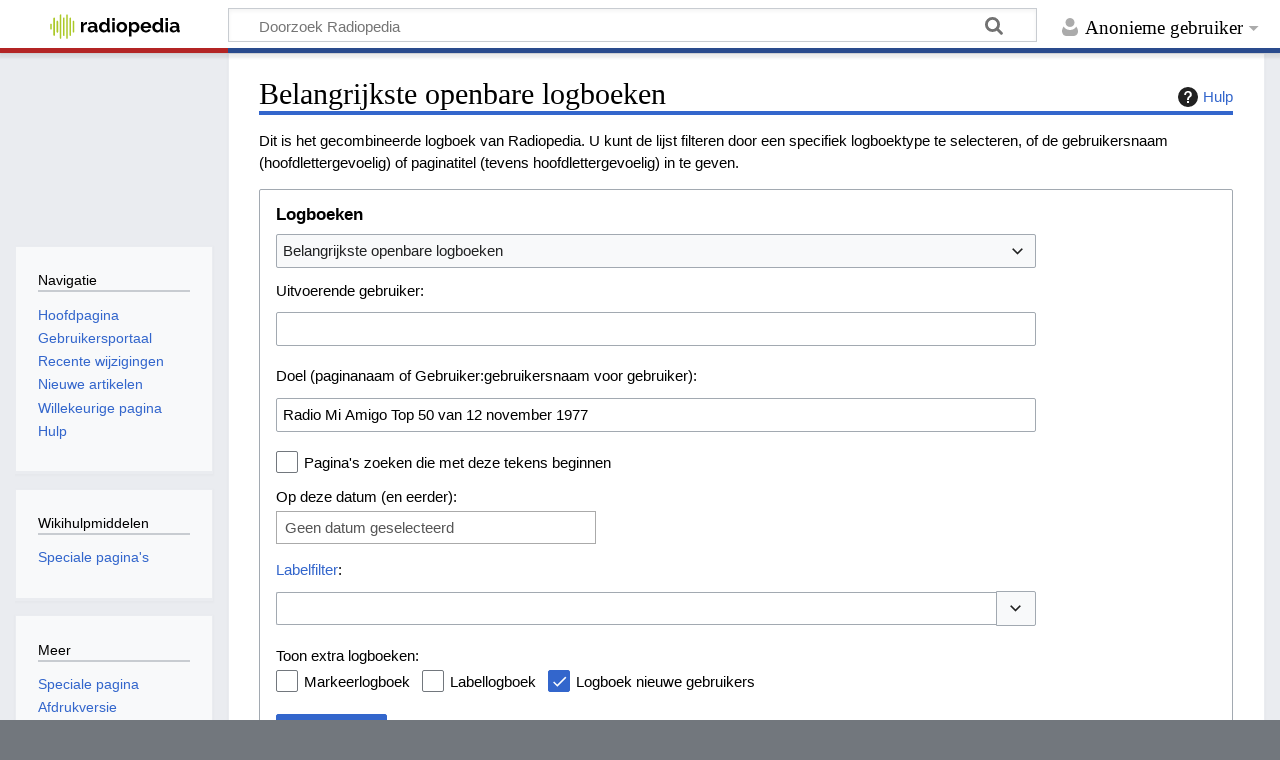

--- FILE ---
content_type: text/css; charset=utf-8
request_url: https://www.radiopedia.nl/w/load.php?lang=nl&modules=site.styles&only=styles&skin=timeless
body_size: 3501
content:
body.page-Hoofdpagina h1.firstHeading{display:none}body.page-Portaal_Haags_Radio_Archief h1.firstHeading{display:none}body.ns-100 h1.firstHeading{display:none}.hoofdpaginatitel{background-image:url(//upload.wikimedia.org/wikipedia/commons/thumb/4/4e/Telecom-icon.svg/120px-Telecom-icon.svg.png)}.mw-body a.extiw:link{color:#006600}sup,sub{line-height:1em}@media screen,handheld{.citation *.printonly{display:none}.infobox{border:1px solid #aaa;background-color:#f9f9f9;color:black;margin:0.5em 0 0.5em 1em;padding:0.2em;float:right;clear:right;text-align:left;font-size:88%;line-height:1.5em}.infobox caption{font-size:125%;font-weight:bold}.infobox td,.infobox th{vertical-align:top}.infobox.bordered{border-collapse:collapse}.infobox.bordered td,.infobox.bordered th{border:1px solid #aaa}.infobox.bordered .borderless td,.infobox.bordered .borderless th{border:0}.infobox.sisterproject{width:20em;font-size:90%}.infobox.standard-talk{border:1px solid #c0c090;background-color:#f8eaba}.infobox.standard-talk.bordered td,.infobox.standard-talk.bordered th{border:1px solid #c0c090}.infobox.bordered .mergedtoprow td,.infobox.bordered .mergedtoprow th{border:0;border-top:1px solid #aaa;border-right:1px solid #aaa}.infobox.bordered .mergedrow td,.infobox.bordered .mergedrow th{border:0;border-right:1px solid #aaa}.infobox.geography{text-align:left;border-collapse:collapse;line-height:1.2em;font-size:90%}.infobox.geography td,.infobox.geography th{border-top:1px solid #aaa;padding:0.4em 0.6em 0.4em 0.6em}.infobox.geography .mergedtoprow td,.infobox.geography .mergedtoprow th{border-top:1px solid #aaa;padding:0.4em 0.6em 0.2em 0.6em}.infobox.geography .mergedrow td,.infobox.geography .mergedrow th{border:0;padding:0 0.6em 0.2em 0.6em}.infobox.geography .mergedbottomrow td,.infobox.geography .mergedbottomrow th{border-top:0;border-bottom:1px solid #aaa;padding:0 0.6em 0.4em 0.6em}.infobox.geography .maptable td,.infobox.geography .maptable th{border:0;padding:0}.template-documentation{clear:both;margin:1em 0 0 0;border:1px solid #aaa;background-color:#ecfcf4;padding:1em}ol.references > li:target{background-color:#ddeeff}sup.reference:target{background-color:#ddeeff}/ * georeferenties via de.wiki */ #artikelstadium,#commons-icon,#coordinates,#editcount,#issnlink,#shortcut,#spoken-icon,.topicon{display:none}span.geo{display:none}div.NavFrame{display:inline-block}div.NavFrame{border:1px solid #aaa;clear:both;display:block;font-size:95%;margin-top:1.5em;padding:2px;text-align:center}div.NavFrame + div.NavFrame{margin-top:-1px}div.NavPic{float:left;padding:2px}div.NavHead{background:#efefef;font-weight:bold}div.NavEnd{display:none}div.NavFrame:after{clear:both;content:"";display:block}.NavToggle{float:right;font-size:x-small}div.BoxenVerschmelzen{border:1px solid #aaa;clear:both;font-size:95%;margin-top:1.5em;padding-top:2px}div.BoxenVerschmelzen div.NavFrame{border:none;font-size:100%;margin:0;padding-top:0}th.mbox-text,td.mbox-text{border:none;padding:0.25em 0.9em;width:100%}td.mbox-image{border:none;padding:2px 0 2px 0.9em;text-align:center}td.mbox-imageright{border:none;padding:2px 0.9em 2px 0;text-align:center}td.mbox-empty-cell{border:none;padding:0px;width:1px}table.ombox{margin:4px 10%;border-collapse:collapse;border:1px solid #aaa;background:#f9f9f9}table.ombox-notice{border:1px solid #aaa}table.ombox-speedy{border:2px solid #b22222;background:#fee}table.ombox-delete{border:2px solid #b22222}table.ombox-content{border:1px solid #f28500}table.ombox-style{border:1px solid #f4c430}table.ombox-move{border:1px solid #9932cc}table.ombox-protection{border:2px solid #bba}

--- FILE ---
content_type: image/svg+xml
request_url: https://www.radiopedia.nl/w/images/b/b1/Radiopedia_rechts.svg
body_size: 7617
content:
<?xml version="1.0" encoding="UTF-8" standalone="no"?>
<svg
   width="23.650331in"
   height="5.5300007in"
   viewBox="0 0 1702.8224 398.15974"
   version="1.1"
   id="svg1"
   xmlns="http://www.w3.org/2000/svg"
   xmlns:svg="http://www.w3.org/2000/svg">
  <defs
     id="defs1">
    <linearGradient
       id="swatch7">
      <stop
         style="stop-color:#cd0828;stop-opacity:1;"
         offset="0"
         id="stop7" />
    </linearGradient>
  </defs>
  <g
     id="layer1"
     style="fill:#ffff00"
     transform="translate(-1.2438507,-1.6234741)">
    <path
       id="path7"
       style="display:inline;fill:#ffffff;stroke-width:0.751177"
       d="M 399.40355,200.70332 A 199.07985,199.07985 0 0 1 200.3237,399.78317 199.07985,199.07985 0 0 1 1.2438507,200.70332 199.07985,199.07985 0 0 1 200.3237,1.6234741 199.07985,199.07985 0 0 1 399.40355,200.70332 Z" />
    <path
       style="font-size:250px;font-family:Raleway;-inkscape-font-specification:'Raleway, @wght=700';font-variation-settings:'wght' 700;fill:#000000;stroke-width:0.751177"
       d="m 512.49286,172.86783 q -15.25,0 -27.25,6 -12,5.75 -17.25,16.75 v 79.25 h -33.5 v -131 h 30.75 v 28 q 7,-13.5 17.75,-21.25 10.75,-7.75 22.75,-8.5 2.75,0 4.25,0 1.5,0 2.5,0.25 z m 9.07315,63.25 q 0,-12.75 7,-22.25 7.25,-9.75 20,-15 12.75,-5.25 29.25,-5.25 8.25,0 16.75,1.25 8.5,1.25 14.75,4 v -7 q 0,-12.5 -7.5,-19.25 -7.25,-6.75 -21.75,-6.75 -10.75,0 -20.5,3.75 -9.75,3.75 -20.5,11 l -10.75,-22 q 13,-8.5 26.5,-12.75 13.75,-4.25 28.75,-4.25 28,0 43.5,14 15.75,14 15.75,40 v 41.75 q 0,5.25 1.75,7.5 2,2.25 6.25,2.75 v 27.25 q -4.5,0.75 -8.25,1.25 -3.5,0.5 -6,0.5 -10,0 -15.25,-4.5 -5,-4.5 -6.25,-11 l -0.75,-6.75 q -8.5,11 -21.25,17 -12.75,6 -26,6 -13,0 -23.5,-5.25 -10.25,-5.5 -16.25,-14.75 -5.75,-9.5 -5.75,-21.25 z m 81.5,6.75 q 2.75,-3 4.5,-6 1.75,-3 1.75,-5.5 v -13.25 q -6,-2.5 -13,-3.75 -7,-1.5 -13.25,-1.5 -13,0 -21.5,5.75 -8.25,5.5 -8.25,14.75 0,5 2.75,9.5 2.75,4.5 8,7.25 5.25,2.75 12.5,2.75 7.5,0 14.75,-2.75 7.25,-3 11.75,-7.25 z m 62.99985,-33.5 q 0,-19 7.5,-34.25 7.5,-15.5 20.75,-24.5 13.25,-9 30.25,-9 14.5,0 26,7.25 11.75,7 18.25,18 V 92.367828 h 33.5 V 237.36783 q 0,5.25 1.75,7.5 1.75,2.25 6,2.75 v 27.25 q -8.75,1.75 -14.25,1.75 -9,0 -15,-4.5 -5.75,-4.5 -6.5,-11.75 l -0.5,-8.25 q -7.25,12.25 -19.75,18.75 -12.25,6.5 -25.75,6.5 -13.5,0 -25,-5.25 -11.25,-5.25 -19.75,-14.5 -8.25,-9.25 -13,-21.5 -4.5,-12.5 -4.5,-26.75 z m 102.75,17.5 v -31.25 q -2.5,-7.25 -8,-13 -5.5,-5.75 -12.25,-9 -6.75,-3.5 -13.5,-3.5 -7.75,0 -14,3.25 -6.25,3.25 -11,8.75 -4.5,5.5 -7,12.75 -2.25,7.25 -2.25,15.25 0,8 2.5,15.25 2.75,7 7.75,12.25 5,5.25 11.5,8.25 6.75,3 14.5,3 4.75,0 9.5,-1.5 5,-1.75 9.25,-4.5 4.5,-3 7.75,-7 3.5,-4.25 5.25,-9 z m 66.50012,48 v -131 h 33.5 v 131 z m 0,-149.25 V 92.367828 h 33.5 v 33.250002 z m 124.24979,151.75 q -16,0 -28.75,-5.25 -12.75,-5.5 -21.75,-15 -8.75,-9.5 -13.5,-21.75 -4.75,-12.25 -4.75,-25.75 0,-13.75 4.75,-26 4.75,-12.25 13.5,-21.75 9,-9.5 21.75,-14.75 12.75,-5.5 28.75,-5.5 16,0 28.5,5.5 12.75003,5.25 21.75003,14.75 9,9.5 13.5,21.75 4.75,12.25 4.75,26 0,13.5 -4.75,25.75 -4.5,12.25 -13.5,21.75 -8.75,9.5 -21.50003,15 -12.75,5.25 -28.75,5.25 z m -34.25,-67.75 q 0,11.5 4.5,20.5 4.5,8.75 12.25,13.75 7.75,5 17.5,5 9.5,0 17.25,-5 7.75,-5.25 12.25,-14 4.75,-9 4.75,-20.5 0,-11.25 -4.75,-20.25 -4.5,-9 -12.25,-14 -7.75,-5 -17.25,-5 -9.75,0 -17.5,5.25 -7.75,5 -12.25,14 -4.5,8.75 -4.5,20.25 z m 203.75023,67.75 q -15.25,0 -27,-6.75 -11.5,-7 -18,-18.75 v 76.25 h -33.5 v -184.25 h 29.25 v 22.5 q 7.5,-11.5 19,-18 11.5,-6.75 26.25,-6.75 13.25,0 24.25,5.25 11.25,5.25 19.5,14.75 8.25,9.25 12.75,21.5 4.75,12 4.75,26 0,19 -7.5,34.5 -7.25,15.5 -20.25,24.75 -12.75,9 -29.5,9 z m -11.25,-28.5 q 7.75,0 14,-3.25 6.25,-3.25 10.75,-8.75 4.75,-5.75 7,-12.75 2.5,-7.25 2.5,-15 0,-8.25 -2.75,-15.25 -2.5,-7 -7.5,-12.25 -5,-5.5 -11.75,-8.5 -6.5,-3 -14.25,-3 -4.75,0 -9.75,1.75 -4.75,1.5 -9.25,4.5 -4.5,3 -8,7 -3.25,4 -4.75,8.75 v 30.75 q 3,7.25 8,13.25 5.25,6 12,9.5 6.75,3.25 13.75,3.25 z m 152.0002,28.5 q -15.75,0 -28.5,-5.25 -12.75,-5.5 -21.75,-14.75 -9,-9.5 -14,-21.5 -4.75,-12.25 -4.75,-25.75 0,-18.75 8.25,-34.25 8.5,-15.5 24,-24.75 15.75,-9.5 37,-9.5 21.5,0 36.75,9.5 15.25,9.25 23.25,24.75 8.25,15.25 8.25,33 0,3 -0.25,6.25 -0.25,3 -0.5,5 h -101.25 q 1,10 5.75,17.5 5,7.5 12.5,11.5 7.75,3.75 16.5,3.75 10,0 18.75,-4.75 9,-5 12.25,-13 l 28.75,8 q -4.75,10 -13.75,17.75 -8.75,7.75 -20.75,12.25 -12,4.25 -26.5,4.25 z m -34.25,-78.5 h 68.5 q -1,-10 -5.75,-17.25 -4.5,-7.5 -12,-11.5 -7.5,-4.25 -16.75,-4.25 -9,0 -16.5,4.25 -7.25,4 -12,11.5 -4.5,7.25 -5.5,17.25 z m 115.2502,10.5 q 0,-19 7.5,-34.25 7.5,-15.5 20.75,-24.5 13.25,-9 30.25,-9 14.5,0 26,7.25 11.75,7 18.25,18 V 92.367828 h 33.5 V 237.36783 q 0,5.25 1.75,7.5 1.75,2.25 6,2.75 v 27.25 q -8.75,1.75 -14.25,1.75 -9,0 -15,-4.5 -5.75,-4.5 -6.5,-11.75 l -0.5,-8.25 q -7.25,12.25 -19.75,18.75 -12.25,6.5 -25.75,6.5 -13.5,0 -25,-5.25 -11.25,-5.25 -19.75,-14.5 -8.25,-9.25 -13,-21.5 -4.5,-12.5 -4.5,-26.75 z m 102.75,17.5 v -31.25 q -2.5,-7.25 -8,-13 -5.5,-5.75 -12.25,-9 -6.75,-3.5 -13.5,-3.5 -7.75,0 -14,3.25 -6.25,3.25 -11,8.75 -4.5,5.5 -7,12.75 -2.25,7.25 -2.25,15.25 0,8 2.5,15.25 2.75,7 7.75,12.25 5,5.25 11.5,8.25 6.75,3 14.5,3 4.75,0 9.5,-1.5 5,-1.75 9.25,-4.5 4.5,-3 7.75,-7 3.5,-4.25 5.25,-9 z m 66.5002,48 v -131 h 33.5 v 131 z m 0,-149.25 V 92.367828 h 33.5 v 33.250002 z m 54.7497,110.5 q 0,-12.75 7,-22.25 7.25,-9.75 20,-15 12.75,-5.25 29.25,-5.25 8.25,0 16.75,1.25 8.5,1.25 14.75,4 v -7 q 0,-12.5 -7.5,-19.25 -7.25,-6.75 -21.75,-6.75 -10.75,0 -20.5,3.75 -9.75,3.75 -20.5,11 l -10.75,-22 q 13,-8.5 26.5,-12.75 13.75,-4.25 28.75,-4.25 28,0 43.5,14 15.75,14 15.75,40 v 41.75 q 0,5.25 1.75,7.5 2,2.25 6.25,2.75 v 27.25 q -4.5,0.75 -8.25,1.25 -3.5,0.5 -6,0.5 -10,0 -15.25,-4.5 -5,-4.5 -6.25,-11 l -0.75,-6.75 q -8.5,11 -21.25,17 -12.75,6 -26,6 -13,0 -23.5,-5.25 -10.25,-5.5 -16.25,-14.75 -5.75,-9.5 -5.75,-21.25 z m 81.5,6.75 q 2.75,-3 4.5,-6 1.75,-3 1.75,-5.5 v -13.25 q -6,-2.5 -13,-3.75 -7,-1.5 -13.25,-1.5 -13,0 -21.5,5.75 -8.25,5.5 -8.25,14.75 0,5 2.75,9.5 2.75,4.5 8,7.25 5.25,2.75 12.5,2.75 7.5,0 14.75,-2.75 7.25,-3 11.75,-7.25 z"
       id="text2"
       aria-label="radiopedia" />
  </g>
  <g
     id="g1"
     style="display:inline;fill:#acc929;fill-opacity:1"
     transform="translate(-1.2438507,-1.6234741)">
    <path
       id="Selectie"
       fill="none"
       stroke="black"
       stroke-width="0.887097"
       d="m 162.39405,55.661658 0.0145,293.076542 c 6.6e-4,13.27685 20.5406,13.9952 20.5406,0 V 55.636222 c 0,-14.998804 -20.55581,-14.475248 -20.55509,0.02544 z m 82.94273,-0.02544 V 348.7382 c 0,13.23795 20.56232,13.85927 20.56232,0 V 55.636222 c 0,-13.987852 -20.56232,-13.813032 -20.56232,0 z M 80.377316,95.856153 80.362783,311.06698 c -10e-4,14.76092 20.461097,14.65101 20.555147,0 0.33097,-51.5584 0.64534,-144.96662 0.029,-215.210827 -0.066,-13.99627 -20.568709,-13.73404 -20.569635,0 z m 123.943834,0.0208 V 311.06701 c 0,15.69707 20.56234,15.59158 20.56234,0 V 95.856153 c 0,-15.99989 -20.56234,-16.18821 -20.56234,0.0208 z m 82.94273,0 0.029,215.190057 c 0.002,14.6456 20.55619,14.40726 20.55521,-2.2e-4 l -0.0146,-215.210607 c -9.7e-4,-13.62747 -20.57146,-13.68623 -20.56961,0.0208 z M 121.37842,270.27636 c 0.0724,14.39211 20.42386,14.81282 20.42386,0.0112 v -133.8385 c 0,-14.02958 -20.41495,-14.46378 -20.40936,-0.37298 0.0157,39.46529 -0.37313,62.89286 -0.0145,134.20028 z m 206.90109,0.0112 c -0.003,12.24922 20.56954,12.4307 20.56954,0 v -133.8385 c 0,-13.80851 -20.53765,-13.7101 -20.54061,0 z M 39.755461,175.3014 v 54.20676 c 0,13.93126 20.53664,14.49756 20.540614,-0.18649 l 0.01462,-54.02027 c 0.0036,-13.55961 -20.555234,-13.95856 -20.555234,0 z"
       style="fill:#acc929;fill-opacity:1;stroke:none" />
  </g>
</svg>
